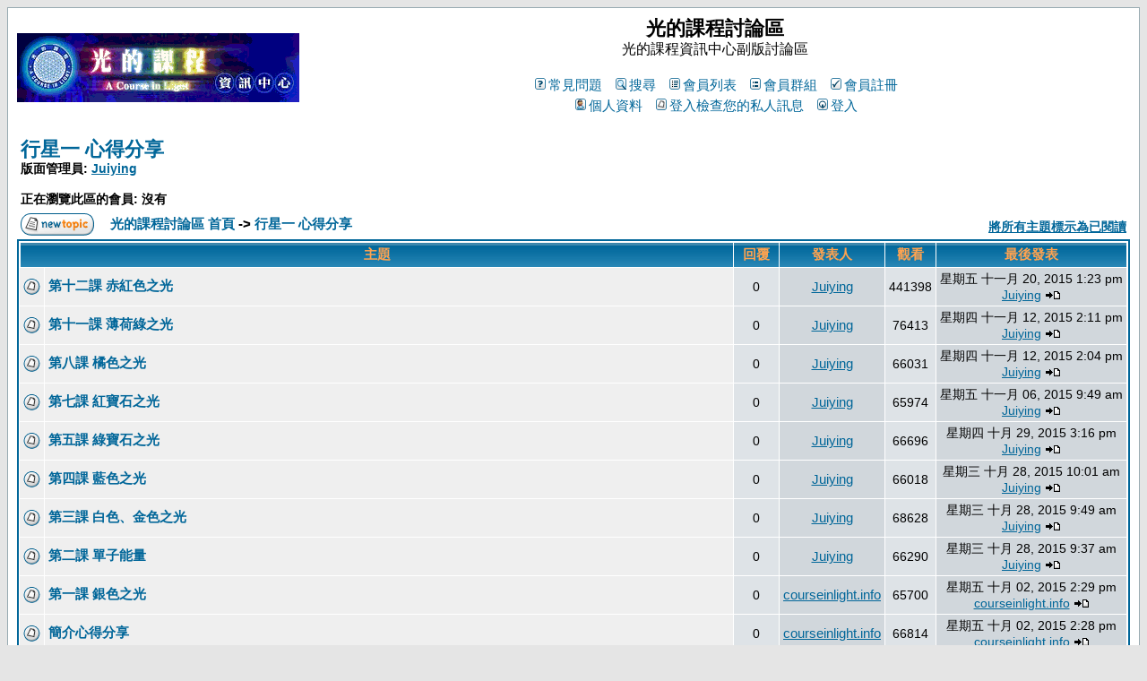

--- FILE ---
content_type: text/html; charset=UTF-8
request_url: http://forum.courseinlight.info/viewforum.php?f=20&sid=6ecc1441c9e64ebec566e78e1681ff4c
body_size: 7292
content:
<!DOCTYPE HTML PUBLIC "-//W3C//DTD HTML 4.01 Transitional//EN">
<html dir="LTR">
<head>
<meta http-equiv="Content-Type" content="text/html; charset=UTF-8">
<meta http-equiv="Content-Style-Type" content="text/css">

<link rel="top" href="./index.php?sid=6a4dd362370ee6d942a2472622de9870" title="光的課程討論區 首頁" />
<link rel="search" href="./search.php?sid=6a4dd362370ee6d942a2472622de9870" title="搜尋" />
<link rel="help" href="./faq.php?sid=6a4dd362370ee6d942a2472622de9870" title="常見問題" />
<link rel="author" href="./memberlist.php?sid=6a4dd362370ee6d942a2472622de9870" title="會員列表" />
<link rel="up" href="index.php?sid=6a4dd362370ee6d942a2472622de9870" title="光的課程討論區 首頁" />

<title>光的課程討論區 :: 檢視版面 - 行星一 心得分享</title>
<!-- link rel="stylesheet" href="templates/subSilver/subSilver.css" type="text/css" -->
<style type="text/css">
<!--
/*
  The original subSilver Theme for phpBB version 2+
  Created by subBlue design
  http://www.subBlue.com

  NOTE: These CSS definitions are stored within the main page body so that you can use the phpBB2
  theme administration centre. When you have finalised your style you could cut the final CSS code
  and place it in an external file, deleting this section to save bandwidth.
*/

/* General page style. The scroll bar colours only visible in IE5.5+ */
body {
	background-color: #E5E5E5;
	scrollbar-face-color: #DEE3E7;
	scrollbar-highlight-color: #FFFFFF;
	scrollbar-shadow-color: #DEE3E7;
	scrollbar-3dlight-color: #D1D7DC;
	scrollbar-arrow-color:  #006699;
	scrollbar-track-color: #EFEFEF;
	scrollbar-darkshadow-color: #98AAB1;
}

/* General font families for common tags */
font,th,td,p { font-family: Verdana, Arial, Helvetica, sans-serif }
a:link,a:active,a:visited { color : #006699; }
a:hover		{ text-decoration: underline; color : #DD6900; }
hr	{ height: 0px; border: solid #D1D7DC 0px; border-top-width: 1px;}

/* This is the border line & background colour round the entire page */
.bodyline	{ background-color: #FFFFFF; border: 1px #98AAB1 solid; }

/* This is the outline round the main forum tables */
.forumline	{ background-color: #FFFFFF; border: 2px #006699 solid; }

/* Main table cell colours and backgrounds */
td.row1	{ background-color: #EFEFEF; }
td.row2	{ background-color: #DEE3E7; }
td.row3	{ background-color: #D1D7DC; }

/*
  This is for the table cell above the Topics, Post & Last posts on the index.php page
  By default this is the fading out gradiated silver background.
  However, you could replace this with a bitmap specific for each forum
*/
td.rowpic {
		background-color: #FFFFFF;
		background-image: url(templates/subSilver/images/cellpic2.jpg);
		background-repeat: repeat-y;
}

/* Header cells - the blue and silver gradient backgrounds */
th	{
	color: #FFA34F; font-size: 15px; font-weight : bold;
	background-color: #006699; height: 25px;
	background-image: url(templates/subSilver/images/cellpic3.gif);
}

td.cat,td.catHead,td.catSides,td.catLeft,td.catRight,td.catBottom {
			background-image: url(templates/subSilver/images/cellpic1.gif);
			background-color:#D1D7DC; border: #FFFFFF; border-style: solid; height: 28px;
}

/*
  Setting additional nice inner borders for the main table cells.
  The names indicate which sides the border will be on.
  Don't worry if you don't understand this, just ignore it :-)
*/
td.cat,td.catHead,td.catBottom {
	height: 29px;
	border-width: 0px 0px 0px 0px;
}
th.thHead,th.thSides,th.thTop,th.thLeft,th.thRight,th.thBottom,th.thCornerL,th.thCornerR {
	font-weight: bold; border: #FFFFFF; border-style: solid; height: 28px;
}
td.row3Right,td.spaceRow {
	background-color: #D1D7DC; border: #FFFFFF; border-style: solid;
}

th.thHead,td.catHead { font-size: 16px; border-width: 1px 1px 0px 1px; }
th.thSides,td.catSides,td.spaceRow	 { border-width: 0px 1px 0px 1px; }
th.thRight,td.catRight,td.row3Right	 { border-width: 0px 1px 0px 0px; }
th.thLeft,td.catLeft	  { border-width: 0px 0px 0px 1px; }
th.thBottom,td.catBottom  { border-width: 0px 1px 1px 1px; }
th.thTop	 { border-width: 1px 0px 0px 0px; }
th.thCornerL { border-width: 1px 0px 0px 1px; }
th.thCornerR { border-width: 1px 1px 0px 0px; }

/* The largest text used in the index page title and toptic title etc. */
.maintitle	{
	font-weight: bold; font-size: 22px; font-family: "Trebuchet MS",Verdana, Arial, Helvetica, sans-serif;
	text-decoration: none; line-height : 120%; color : #000000;
}

/* General text */
.gen { font-size : 16px; }
.genmed { font-size : 15px; }
.gensmall { font-size : 14px; }
.gen,.genmed,.gensmall { color : #000000; }
a.gen,a.genmed,a.gensmall { color: #006699; text-decoration: none; }
a.gen:hover,a.genmed:hover,a.gensmall:hover	{ color: #DD6900; text-decoration: underline; }

/* The register, login, search etc links at the top of the page */
.mainmenu		{ font-size : 15px; color : #000000 }
a.mainmenu		{ text-decoration: none; color : #006699;  }
a.mainmenu:hover{ text-decoration: underline; color : #DD6900; }

/* Forum category titles */
.cattitle		{ font-weight: bold; font-size: 16px ; letter-spacing: 1px; color : #006699}
a.cattitle		{ text-decoration: none; color : #006699; }
a.cattitle:hover{ text-decoration: underline; }

/* Forum title: Text and link to the forums used in: index.php */
.forumlink		{ font-weight: bold; font-size: 16px; color : #006699; }
a.forumlink 	{ text-decoration: none; color : #006699; }
a.forumlink:hover{ text-decoration: underline; color : #DD6900; }

/* Used for the navigation text, (Page 1,2,3 etc) and the navigation bar when in a forum */
.nav			{ font-weight: bold; font-size: 15px; color : #000000;}
a.nav			{ text-decoration: none; color : #006699; }
a.nav:hover		{ text-decoration: underline; }

/* titles for the topics: could specify viewed link colour too */
.topictitle,h1,h2	{ font-weight: bold; font-size: 15px; color : #000000; }
a.topictitle:link   { text-decoration: none; color : #006699; }
a.topictitle:visited { text-decoration: none; color : #5493B4; }
a.topictitle:hover	{ text-decoration: underline; color : #DD6900; }

/* Name of poster in viewmsg.php and viewtopic.php and other places */
.name			{ font-size : 15px; color : #000000;}

/* Location, number of posts, post date etc */
.postdetails		{ font-size : 14px; color : #000000; }

/* The content of the posts (body of text) */
.postbody { font-size : 16px; line-height: 18px}
a.postlink:link	{ text-decoration: none; color : #006699 }
a.postlink:visited { text-decoration: none; color : #5493B4; }
a.postlink:hover { text-decoration: underline; color : #DD6900}

/* Quote & Code blocks */
.code {
	font-family: Courier, 'Courier New', sans-serif; font-size: 15px; color: #006600;
	background-color: #FAFAFA; border: #D1D7DC; border-style: solid;
	border-left-width: 1px; border-top-width: 1px; border-right-width: 1px; border-bottom-width: 1px
}

.quote {
	font-family: Verdana, Arial, Helvetica, sans-serif; font-size: 15px; color: #444444; line-height: 125%;
	background-color: #FAFAFA; border: #D1D7DC; border-style: solid;
	border-left-width: 1px; border-top-width: 1px; border-right-width: 1px; border-bottom-width: 1px
}

/* Copyright and bottom info */
.copyright		{ font-size: 14px; font-family: Verdana, Arial, Helvetica, sans-serif; color: #444444; letter-spacing: -1px;}
a.copyright		{ color: #444444; text-decoration: none;}
a.copyright:hover { color: #000000; text-decoration: underline;}

/* Form elements */
input,textarea, select {
	color : #000000;
	font: normal 15px Verdana, Arial, Helvetica, sans-serif;
	border-color : #000000;
}

/* The text input fields background colour */
input.post, textarea.post, select {
	background-color : #FFFFFF;
}

input { text-indent : 2px; }

/* The buttons used for bbCode styling in message post */
input.button {
	background-color : #EFEFEF;
	color : #000000;
	font-size: 15px; font-family: Verdana, Arial, Helvetica, sans-serif;
}

/* The main submit button option */
input.mainoption {
	background-color : #FAFAFA;
	font-weight : bold;
}

/* None-bold submit button */
input.liteoption {
	background-color : #FAFAFA;
	font-weight : normal;
}

/* This is the line in the posting page which shows the rollover
  help line. This is actually a text box, but if set to be the same
  colour as the background no one will know ;)
*/
.helpline { background-color: #DEE3E7; border-style: none; }

/* Import the fancy styles for IE only (NS4.x doesn't use the @import function) */
@import url("templates/subSilver/formIE.css");
-->
</style>
</head>
<body bgcolor="#E5E5E5" text="#000000" link="#006699" vlink="#5493B4">

<a name="top"></a>

<table width="100%" cellspacing="0" cellpadding="10" border="0" align="center">
	<tr>
		<td class="bodyline"><table width="100%" cellspacing="0" cellpadding="0" border="0">
			<tr>
				<td><a href="index.php?sid=6a4dd362370ee6d942a2472622de9870"><img src="templates/subSilver/images/logo_phpBB.gif" border="0" alt="光的課程討論區 首頁" vspace="1" /></a></td>
				<td align="center" width="100%" valign="middle"><span class="maintitle">光的課程討論區</span><br /><span class="gen">光的課程資訊中心副版討論區<br />&nbsp; </span>
				<table cellspacing="0" cellpadding="2" border="0">
					<tr>
						<td align="center" valign="top" nowrap="nowrap"><span class="mainmenu">&nbsp;<a href="faq.php?sid=6a4dd362370ee6d942a2472622de9870" class="mainmenu"><img src="templates/subSilver/images/icon_mini_faq.gif" width="12" height="13" border="0" alt="常見問題" hspace="3" />常見問題</a>&nbsp; &nbsp;<a href="search.php?sid=6a4dd362370ee6d942a2472622de9870" class="mainmenu"><img src="templates/subSilver/images/icon_mini_search.gif" width="12" height="13" border="0" alt="搜尋" hspace="3" />搜尋</a>&nbsp; &nbsp;<a href="memberlist.php?sid=6a4dd362370ee6d942a2472622de9870" class="mainmenu"><img src="templates/subSilver/images/icon_mini_members.gif" width="12" height="13" border="0" alt="會員列表" hspace="3" />會員列表</a>&nbsp; &nbsp;<a href="groupcp.php?sid=6a4dd362370ee6d942a2472622de9870" class="mainmenu"><img src="templates/subSilver/images/icon_mini_groups.gif" width="12" height="13" border="0" alt="會員群組" hspace="3" />會員群組</a>&nbsp;
						&nbsp;<a href="profile.php?mode=register&amp;sid=6a4dd362370ee6d942a2472622de9870" class="mainmenu"><img src="templates/subSilver/images/icon_mini_register.gif" width="12" height="13" border="0" alt="會員註冊" hspace="3" />會員註冊</a>&nbsp;
						</span></td>
					</tr>
					<tr>
						<td height="25" align="center" valign="top" nowrap="nowrap"><span class="mainmenu">&nbsp;<a href="profile.php?mode=editprofile&amp;sid=6a4dd362370ee6d942a2472622de9870" class="mainmenu"><img src="templates/subSilver/images/icon_mini_profile.gif" width="12" height="13" border="0" alt="個人資料" hspace="3" />個人資料</a>&nbsp; &nbsp;<a href="privmsg.php?folder=inbox&amp;sid=6a4dd362370ee6d942a2472622de9870" class="mainmenu"><img src="templates/subSilver/images/icon_mini_message.gif" width="12" height="13" border="0" alt="登入檢查您的私人訊息" hspace="3" />登入檢查您的私人訊息</a>&nbsp; &nbsp;<a href="login.php?sid=6a4dd362370ee6d942a2472622de9870" class="mainmenu"><img src="templates/subSilver/images/icon_mini_login.gif" width="12" height="13" border="0" alt="登入" hspace="3" />登入</a>&nbsp;</span></td>
					</tr>
				</table></td>
			</tr>
		</table>

		<br />


<form method="post" action="viewforum.php?f=20&amp;start=0&amp;sid=6a4dd362370ee6d942a2472622de9870">
  <table width="100%" cellspacing="2" cellpadding="2" border="0" align="center">
	<tr>
	  <td align="left" valign="bottom" colspan="2"><a class="maintitle" href="viewforum.php?f=20&amp;sid=6a4dd362370ee6d942a2472622de9870">行星一 心得分享</a><br /><span class="gensmall"><b>版面管理員: <a href="profile.php?mode=viewprofile&amp;u=241&amp;sid=6a4dd362370ee6d942a2472622de9870">Juiying</a><br /><br />正在瀏覽此區的會員: 沒有</b></span></td>
	  <td align="right" valign="bottom" nowrap="nowrap"><span class="gensmall"><b></b></span></td>
	</tr>
	<tr>
	  <td align="left" valign="middle" width="50"><a href="posting.php?mode=newtopic&amp;f=20&amp;sid=6a4dd362370ee6d942a2472622de9870"><img src="templates/subSilver/images/lang_english/post.gif" border="0" alt="發表新主題" /></a></td>
	  <td align="left" valign="middle" class="nav" width="100%"><span class="nav">&nbsp;&nbsp;&nbsp;<a href="index.php?sid=6a4dd362370ee6d942a2472622de9870" class="nav">光的課程討論區 首頁</a> -> <a class="nav" href="viewforum.php?f=20&amp;sid=6a4dd362370ee6d942a2472622de9870">行星一 心得分享</a></span></td>
	  <td align="right" valign="bottom" class="nav" nowrap="nowrap"><span class="gensmall"><a href="viewforum.php?f=20&amp;mark=topics&amp;sid=6a4dd362370ee6d942a2472622de9870">將所有主題標示為已閱讀</a></span></td>
	</tr>
  </table>

  <table border="0" cellpadding="4" cellspacing="1" width="100%" class="forumline">
	<tr>
	  <th colspan="2" align="center" height="25" class="thCornerL" nowrap="nowrap">&nbsp;主題&nbsp;</th>
	  <th width="50" align="center" class="thTop" nowrap="nowrap">&nbsp;回覆&nbsp;</th>
	  <th width="100" align="center" class="thTop" nowrap="nowrap">&nbsp;發表人&nbsp;</th>
	  <th width="50" align="center" class="thTop" nowrap="nowrap">&nbsp;觀看&nbsp;</th>
	  <th align="center" class="thCornerR" nowrap="nowrap">&nbsp;最後發表&nbsp;</th>
	</tr>
	<tr>
	  <td class="row1" align="center" valign="middle" width="20"><img src="templates/subSilver/images/folder.gif" width="19" height="18" alt="沒有新文章" title="沒有新文章" /></td>
	  <td class="row1" width="100%"><span class="topictitle"><a href="viewtopic.php?t=746&amp;sid=6a4dd362370ee6d942a2472622de9870" class="topictitle">第十二課 赤紅色之光</a></span><span class="gensmall"><br />
		</span></td>
	  <td class="row2" align="center" valign="middle"><span class="postdetails">0</span></td>
	  <td class="row3" align="center" valign="middle"><span class="name"><a href="profile.php?mode=viewprofile&amp;u=241&amp;sid=6a4dd362370ee6d942a2472622de9870">Juiying</a></span></td>
	  <td class="row2" align="center" valign="middle"><span class="postdetails">441398</span></td>
	  <td class="row3Right" align="center" valign="middle" nowrap="nowrap"><span class="postdetails">星期五 十一月 20, 2015 1:23 pm<br /><a href="profile.php?mode=viewprofile&amp;u=241&amp;sid=6a4dd362370ee6d942a2472622de9870">Juiying</a> <a href="viewtopic.php?p=1617&amp;sid=6a4dd362370ee6d942a2472622de9870#1617"><img src="templates/subSilver/images/icon_latest_reply.gif" alt="檢視最後發表的文章" title="檢視最後發表的文章" border="0" /></a></span></td>
	</tr>
	<tr>
	  <td class="row1" align="center" valign="middle" width="20"><img src="templates/subSilver/images/folder.gif" width="19" height="18" alt="沒有新文章" title="沒有新文章" /></td>
	  <td class="row1" width="100%"><span class="topictitle"><a href="viewtopic.php?t=744&amp;sid=6a4dd362370ee6d942a2472622de9870" class="topictitle">第十一課 薄荷綠之光</a></span><span class="gensmall"><br />
		</span></td>
	  <td class="row2" align="center" valign="middle"><span class="postdetails">0</span></td>
	  <td class="row3" align="center" valign="middle"><span class="name"><a href="profile.php?mode=viewprofile&amp;u=241&amp;sid=6a4dd362370ee6d942a2472622de9870">Juiying</a></span></td>
	  <td class="row2" align="center" valign="middle"><span class="postdetails">76413</span></td>
	  <td class="row3Right" align="center" valign="middle" nowrap="nowrap"><span class="postdetails">星期四 十一月 12, 2015 2:11 pm<br /><a href="profile.php?mode=viewprofile&amp;u=241&amp;sid=6a4dd362370ee6d942a2472622de9870">Juiying</a> <a href="viewtopic.php?p=1614&amp;sid=6a4dd362370ee6d942a2472622de9870#1614"><img src="templates/subSilver/images/icon_latest_reply.gif" alt="檢視最後發表的文章" title="檢視最後發表的文章" border="0" /></a></span></td>
	</tr>
	<tr>
	  <td class="row1" align="center" valign="middle" width="20"><img src="templates/subSilver/images/folder.gif" width="19" height="18" alt="沒有新文章" title="沒有新文章" /></td>
	  <td class="row1" width="100%"><span class="topictitle"><a href="viewtopic.php?t=743&amp;sid=6a4dd362370ee6d942a2472622de9870" class="topictitle">第八課 橘色之光</a></span><span class="gensmall"><br />
		</span></td>
	  <td class="row2" align="center" valign="middle"><span class="postdetails">0</span></td>
	  <td class="row3" align="center" valign="middle"><span class="name"><a href="profile.php?mode=viewprofile&amp;u=241&amp;sid=6a4dd362370ee6d942a2472622de9870">Juiying</a></span></td>
	  <td class="row2" align="center" valign="middle"><span class="postdetails">66031</span></td>
	  <td class="row3Right" align="center" valign="middle" nowrap="nowrap"><span class="postdetails">星期四 十一月 12, 2015 2:04 pm<br /><a href="profile.php?mode=viewprofile&amp;u=241&amp;sid=6a4dd362370ee6d942a2472622de9870">Juiying</a> <a href="viewtopic.php?p=1613&amp;sid=6a4dd362370ee6d942a2472622de9870#1613"><img src="templates/subSilver/images/icon_latest_reply.gif" alt="檢視最後發表的文章" title="檢視最後發表的文章" border="0" /></a></span></td>
	</tr>
	<tr>
	  <td class="row1" align="center" valign="middle" width="20"><img src="templates/subSilver/images/folder.gif" width="19" height="18" alt="沒有新文章" title="沒有新文章" /></td>
	  <td class="row1" width="100%"><span class="topictitle"><a href="viewtopic.php?t=742&amp;sid=6a4dd362370ee6d942a2472622de9870" class="topictitle">第七課 紅寶石之光</a></span><span class="gensmall"><br />
		</span></td>
	  <td class="row2" align="center" valign="middle"><span class="postdetails">0</span></td>
	  <td class="row3" align="center" valign="middle"><span class="name"><a href="profile.php?mode=viewprofile&amp;u=241&amp;sid=6a4dd362370ee6d942a2472622de9870">Juiying</a></span></td>
	  <td class="row2" align="center" valign="middle"><span class="postdetails">65974</span></td>
	  <td class="row3Right" align="center" valign="middle" nowrap="nowrap"><span class="postdetails">星期五 十一月 06, 2015 9:49 am<br /><a href="profile.php?mode=viewprofile&amp;u=241&amp;sid=6a4dd362370ee6d942a2472622de9870">Juiying</a> <a href="viewtopic.php?p=1612&amp;sid=6a4dd362370ee6d942a2472622de9870#1612"><img src="templates/subSilver/images/icon_latest_reply.gif" alt="檢視最後發表的文章" title="檢視最後發表的文章" border="0" /></a></span></td>
	</tr>
	<tr>
	  <td class="row1" align="center" valign="middle" width="20"><img src="templates/subSilver/images/folder.gif" width="19" height="18" alt="沒有新文章" title="沒有新文章" /></td>
	  <td class="row1" width="100%"><span class="topictitle"><a href="viewtopic.php?t=741&amp;sid=6a4dd362370ee6d942a2472622de9870" class="topictitle">第五課 綠寶石之光</a></span><span class="gensmall"><br />
		</span></td>
	  <td class="row2" align="center" valign="middle"><span class="postdetails">0</span></td>
	  <td class="row3" align="center" valign="middle"><span class="name"><a href="profile.php?mode=viewprofile&amp;u=241&amp;sid=6a4dd362370ee6d942a2472622de9870">Juiying</a></span></td>
	  <td class="row2" align="center" valign="middle"><span class="postdetails">66696</span></td>
	  <td class="row3Right" align="center" valign="middle" nowrap="nowrap"><span class="postdetails">星期四 十月 29, 2015 3:16 pm<br /><a href="profile.php?mode=viewprofile&amp;u=241&amp;sid=6a4dd362370ee6d942a2472622de9870">Juiying</a> <a href="viewtopic.php?p=1611&amp;sid=6a4dd362370ee6d942a2472622de9870#1611"><img src="templates/subSilver/images/icon_latest_reply.gif" alt="檢視最後發表的文章" title="檢視最後發表的文章" border="0" /></a></span></td>
	</tr>
	<tr>
	  <td class="row1" align="center" valign="middle" width="20"><img src="templates/subSilver/images/folder.gif" width="19" height="18" alt="沒有新文章" title="沒有新文章" /></td>
	  <td class="row1" width="100%"><span class="topictitle"><a href="viewtopic.php?t=740&amp;sid=6a4dd362370ee6d942a2472622de9870" class="topictitle">第四課 藍色之光</a></span><span class="gensmall"><br />
		</span></td>
	  <td class="row2" align="center" valign="middle"><span class="postdetails">0</span></td>
	  <td class="row3" align="center" valign="middle"><span class="name"><a href="profile.php?mode=viewprofile&amp;u=241&amp;sid=6a4dd362370ee6d942a2472622de9870">Juiying</a></span></td>
	  <td class="row2" align="center" valign="middle"><span class="postdetails">66018</span></td>
	  <td class="row3Right" align="center" valign="middle" nowrap="nowrap"><span class="postdetails">星期三 十月 28, 2015 10:01 am<br /><a href="profile.php?mode=viewprofile&amp;u=241&amp;sid=6a4dd362370ee6d942a2472622de9870">Juiying</a> <a href="viewtopic.php?p=1610&amp;sid=6a4dd362370ee6d942a2472622de9870#1610"><img src="templates/subSilver/images/icon_latest_reply.gif" alt="檢視最後發表的文章" title="檢視最後發表的文章" border="0" /></a></span></td>
	</tr>
	<tr>
	  <td class="row1" align="center" valign="middle" width="20"><img src="templates/subSilver/images/folder.gif" width="19" height="18" alt="沒有新文章" title="沒有新文章" /></td>
	  <td class="row1" width="100%"><span class="topictitle"><a href="viewtopic.php?t=739&amp;sid=6a4dd362370ee6d942a2472622de9870" class="topictitle">第三課 白色、金色之光</a></span><span class="gensmall"><br />
		</span></td>
	  <td class="row2" align="center" valign="middle"><span class="postdetails">0</span></td>
	  <td class="row3" align="center" valign="middle"><span class="name"><a href="profile.php?mode=viewprofile&amp;u=241&amp;sid=6a4dd362370ee6d942a2472622de9870">Juiying</a></span></td>
	  <td class="row2" align="center" valign="middle"><span class="postdetails">68628</span></td>
	  <td class="row3Right" align="center" valign="middle" nowrap="nowrap"><span class="postdetails">星期三 十月 28, 2015 9:49 am<br /><a href="profile.php?mode=viewprofile&amp;u=241&amp;sid=6a4dd362370ee6d942a2472622de9870">Juiying</a> <a href="viewtopic.php?p=1609&amp;sid=6a4dd362370ee6d942a2472622de9870#1609"><img src="templates/subSilver/images/icon_latest_reply.gif" alt="檢視最後發表的文章" title="檢視最後發表的文章" border="0" /></a></span></td>
	</tr>
	<tr>
	  <td class="row1" align="center" valign="middle" width="20"><img src="templates/subSilver/images/folder.gif" width="19" height="18" alt="沒有新文章" title="沒有新文章" /></td>
	  <td class="row1" width="100%"><span class="topictitle"><a href="viewtopic.php?t=737&amp;sid=6a4dd362370ee6d942a2472622de9870" class="topictitle">第二課  單子能量</a></span><span class="gensmall"><br />
		</span></td>
	  <td class="row2" align="center" valign="middle"><span class="postdetails">0</span></td>
	  <td class="row3" align="center" valign="middle"><span class="name"><a href="profile.php?mode=viewprofile&amp;u=241&amp;sid=6a4dd362370ee6d942a2472622de9870">Juiying</a></span></td>
	  <td class="row2" align="center" valign="middle"><span class="postdetails">66290</span></td>
	  <td class="row3Right" align="center" valign="middle" nowrap="nowrap"><span class="postdetails">星期三 十月 28, 2015 9:37 am<br /><a href="profile.php?mode=viewprofile&amp;u=241&amp;sid=6a4dd362370ee6d942a2472622de9870">Juiying</a> <a href="viewtopic.php?p=1607&amp;sid=6a4dd362370ee6d942a2472622de9870#1607"><img src="templates/subSilver/images/icon_latest_reply.gif" alt="檢視最後發表的文章" title="檢視最後發表的文章" border="0" /></a></span></td>
	</tr>
	<tr>
	  <td class="row1" align="center" valign="middle" width="20"><img src="templates/subSilver/images/folder.gif" width="19" height="18" alt="沒有新文章" title="沒有新文章" /></td>
	  <td class="row1" width="100%"><span class="topictitle"><a href="viewtopic.php?t=735&amp;sid=6a4dd362370ee6d942a2472622de9870" class="topictitle">第一課 銀色之光</a></span><span class="gensmall"><br />
		</span></td>
	  <td class="row2" align="center" valign="middle"><span class="postdetails">0</span></td>
	  <td class="row3" align="center" valign="middle"><span class="name"><a href="profile.php?mode=viewprofile&amp;u=2&amp;sid=6a4dd362370ee6d942a2472622de9870">courseinlight.info</a></span></td>
	  <td class="row2" align="center" valign="middle"><span class="postdetails">65700</span></td>
	  <td class="row3Right" align="center" valign="middle" nowrap="nowrap"><span class="postdetails">星期五 十月 02, 2015 2:29 pm<br /><a href="profile.php?mode=viewprofile&amp;u=2&amp;sid=6a4dd362370ee6d942a2472622de9870">courseinlight.info</a> <a href="viewtopic.php?p=1605&amp;sid=6a4dd362370ee6d942a2472622de9870#1605"><img src="templates/subSilver/images/icon_latest_reply.gif" alt="檢視最後發表的文章" title="檢視最後發表的文章" border="0" /></a></span></td>
	</tr>
	<tr>
	  <td class="row1" align="center" valign="middle" width="20"><img src="templates/subSilver/images/folder.gif" width="19" height="18" alt="沒有新文章" title="沒有新文章" /></td>
	  <td class="row1" width="100%"><span class="topictitle"><a href="viewtopic.php?t=734&amp;sid=6a4dd362370ee6d942a2472622de9870" class="topictitle">簡介心得分享</a></span><span class="gensmall"><br />
		</span></td>
	  <td class="row2" align="center" valign="middle"><span class="postdetails">0</span></td>
	  <td class="row3" align="center" valign="middle"><span class="name"><a href="profile.php?mode=viewprofile&amp;u=2&amp;sid=6a4dd362370ee6d942a2472622de9870">courseinlight.info</a></span></td>
	  <td class="row2" align="center" valign="middle"><span class="postdetails">66814</span></td>
	  <td class="row3Right" align="center" valign="middle" nowrap="nowrap"><span class="postdetails">星期五 十月 02, 2015 2:28 pm<br /><a href="profile.php?mode=viewprofile&amp;u=2&amp;sid=6a4dd362370ee6d942a2472622de9870">courseinlight.info</a> <a href="viewtopic.php?p=1604&amp;sid=6a4dd362370ee6d942a2472622de9870#1604"><img src="templates/subSilver/images/icon_latest_reply.gif" alt="檢視最後發表的文章" title="檢視最後發表的文章" border="0" /></a></span></td>
	</tr>
	<tr>
	  <td class="row1" align="center" valign="middle" width="20"><img src="templates/subSilver/images/folder.gif" width="19" height="18" alt="沒有新文章" title="沒有新文章" /></td>
	  <td class="row1" width="100%"><span class="topictitle"><a href="viewtopic.php?t=733&amp;sid=6a4dd362370ee6d942a2472622de9870" class="topictitle">行星一  簡介Q&amp;A</a></span><span class="gensmall"><br />
		</span></td>
	  <td class="row2" align="center" valign="middle"><span class="postdetails">0</span></td>
	  <td class="row3" align="center" valign="middle"><span class="name"><a href="profile.php?mode=viewprofile&amp;u=2&amp;sid=6a4dd362370ee6d942a2472622de9870">courseinlight.info</a></span></td>
	  <td class="row2" align="center" valign="middle"><span class="postdetails">66411</span></td>
	  <td class="row3Right" align="center" valign="middle" nowrap="nowrap"><span class="postdetails">星期五 十月 02, 2015 2:19 pm<br /><a href="profile.php?mode=viewprofile&amp;u=2&amp;sid=6a4dd362370ee6d942a2472622de9870">courseinlight.info</a> <a href="viewtopic.php?p=1603&amp;sid=6a4dd362370ee6d942a2472622de9870#1603"><img src="templates/subSilver/images/icon_latest_reply.gif" alt="檢視最後發表的文章" title="檢視最後發表的文章" border="0" /></a></span></td>
	</tr>
	<tr>
	  <td class="catBottom" align="center" valign="middle" colspan="6" height="28"><span class="genmed">文章排序時間:&nbsp;<select name="topicdays"><option value="0" selected="selected">所有主題</option><option value="1">1 天</option><option value="7">7 天</option><option value="14">2 星期</option><option value="30">1 個月</option><option value="90">3 個月</option><option value="180">6 個月</option><option value="364">1 年</option></select>&nbsp;
		<input type="submit" class="liteoption" value="Go" name="submit" />
		</span></td>
	</tr>
  </table>

  <table width="100%" cellspacing="2" border="0" align="center" cellpadding="2">
	<tr>
	  <td align="left" valign="middle" width="50"><a href="posting.php?mode=newtopic&amp;f=20&amp;sid=6a4dd362370ee6d942a2472622de9870"><img src="templates/subSilver/images/lang_english/post.gif" border="0" alt="發表新主題" /></a></td>
	  <td align="left" valign="middle" width="100%"><span class="nav">&nbsp;&nbsp;&nbsp;<a href="index.php?sid=6a4dd362370ee6d942a2472622de9870" class="nav">光的課程討論區 首頁</a> -> <a class="nav" href="viewforum.php?f=20&amp;sid=6a4dd362370ee6d942a2472622de9870">行星一 心得分享</a></span></td>
	  <td align="right" valign="middle" nowrap="nowrap"><span class="gensmall">所有的時間均為 台北時間 (GMT + 8 小時)</span><br /><span class="nav"></span>
		</td>
	</tr>
	<tr>
	  <td align="left" colspan="3"><span class="nav">第<b>1</b>頁(共<b>1</b>頁)</span></td>
	</tr>
  </table>
</form>

<table width="100%" border="0" cellspacing="0" cellpadding="0">
  <tr>
	<td align="right">
<form method="get" name="jumpbox" action="viewforum.php?sid=6a4dd362370ee6d942a2472622de9870" onSubmit="if(document.jumpbox.f.value == -1){return false;}"><table cellspacing="0" cellpadding="0" border="0">
	<tr>
		<td nowrap="nowrap"><span class="gensmall">前往:&nbsp;<select name="f" onchange="if(this.options[this.selectedIndex].value != -1){ forms['jumpbox'].submit() }"><option value="-1">選擇一個版面</option><option value="-1">&nbsp;</option><option value="-1">精選課外讀物</option><option value="-1">----------------</option><option value="25">Sunday Brunch</option><option value="31">玉苒廈之書沉思語錄</option><option value="-1">&nbsp;</option><option value="-1">光的課程討論區</option><option value="-1">----------------</option><option value="1">站務版</option><option value="2">光的課程習修園地</option><option value="3">留言版 </option><option value="30">光的飛行航程園地</option><option value="-1">&nbsp;</option><option value="-1">網路共修會</option><option value="-1">----------------</option><option value="19">網路共修會第一期 行星第九級次</option><option value="18">網路共修會第一期 行星第八級次</option><option value="17">網路共修會第一期 行星第七級次</option><option value="16">網路共修會第一期 行星第六級次</option><option value="15">網路共修會第一期 行星第五級次</option><option value="13">網路共修會第一期 行星第四級次</option><option value="12">網路共修會第一期 行星第三級次</option><option value="11">網路共修會第一期 行星第二級次</option><option value="10">網路共修會第一期 行星第一級次</option><option value="9">網路共修會第一期 第四級次</option><option value="8">網路共修會第一期 第三級次</option><option value="7">網路共修會第一期 第二級次</option><option value="4">網路共修會第一期 第一級次</option><option value="-1">&nbsp;</option><option value="-1">漫談心識的課程</option><option value="-1">----------------</option><option value="20">行星一 心得分享</option><option value="21">行星二 心得分享</option><option value="22">行星三 心得分享</option><option value="23">行星四 心得分享</option><option value="24">行星五 心得分享</option><option value="26">行星六 心得分享</option><option value="27">行星七 心得分享</option><option value="28">行星八 心得分享</option><option value="29">行星九 心得分享</option></select><input type="hidden" name="sid" value="6a4dd362370ee6d942a2472622de9870" />&nbsp;<input type="submit" value="Go" class="liteoption" /></span></td>
	</tr>
</table></form>

</td>
  </tr>
</table>

<table width="100%" cellspacing="0" border="0" align="center" cellpadding="0">
	<tr>
		<td align="left" valign="top"><table cellspacing="3" cellpadding="0" border="0">
			<tr>
				<td width="20" align="left"><img src="templates/subSilver/images/folder_new.gif" alt="新文章" width="19" height="18" /></td>
				<td class="gensmall">新文章</td>
				<td>&nbsp;&nbsp;</td>
				<td width="20" align="center"><img src="templates/subSilver/images/folder.gif" alt="沒有新文章" width="19" height="18" /></td>
				<td class="gensmall">沒有新文章</td>
				<td>&nbsp;&nbsp;</td>
				<td width="20" align="center"><img src="templates/subSilver/images/folder_announce.gif" alt="公告" width="19" height="18" /></td>
				<td class="gensmall">公告</td>
			</tr>
			<tr>
				<td width="20" align="center"><img src="templates/subSilver/images/folder_new_hot.gif" alt="新文章 [ 熱門 ]" width="19" height="18" /></td>
				<td class="gensmall">新文章 [ 熱門 ]</td>
				<td>&nbsp;&nbsp;</td>
				<td width="20" align="center"><img src="templates/subSilver/images/folder_hot.gif" alt="沒有新文章 [ 熱門 ]" width="19" height="18" /></td>
				<td class="gensmall">沒有新文章 [ 熱門 ]</td>
				<td>&nbsp;&nbsp;</td>
				<td width="20" align="center"><img src="templates/subSilver/images/folder_sticky.gif" alt="置頂" width="19" height="18" /></td>
				<td class="gensmall">置頂</td>
			</tr>
			<tr>
				<td class="gensmall"><img src="templates/subSilver/images/folder_lock_new.gif" alt="新文章 [ 鎖定 ]" width="19" height="18" /></td>
				<td class="gensmall">新文章 [ 鎖定 ]</td>
				<td>&nbsp;&nbsp;</td>
				<td class="gensmall"><img src="templates/subSilver/images/folder_lock.gif" alt="沒有新文章 [ 鎖定 ]" width="19" height="18" /></td>
				<td class="gensmall">沒有新文章 [ 鎖定 ]</td>
			</tr>
		</table></td>
		<td align="right"><span class="gensmall">您 <b>無法</b> 在這個版面發表文章<br />您 <b>無法</b> 在這個版面回覆文章<br />您 <b>無法</b> 在這個版面編輯文章<br />您 <b>無法</b> 在這個版面刪除文章<br />您 <b>無法</b> 在這個版面進行投票<br /></span></td>
	</tr>
</table>


<div align="center"><span class="copyright"><br /><br />
<!--
	We request you retain the full copyright notice below including the link to www.phpbb.com.
	This not only gives respect to the large amount of time given freely by the developers
	but also helps build interest, traffic and use of phpBB 2.0. If you cannot (for good
	reason) retain the full copyright we request you at least leave in place the
	Powered by phpBB line, with phpBB linked to www.phpbb.com. If you refuse
	to include even this then support on our forums may be affected.

	The phpBB Group : 2002
// -->
Powered by <a href="http://www.phpbb.com/" target="_phpbb" class="copyright">phpBB</a> &copy; 2001, 2005 phpBB Group<br />正體中文語系由&nbsp;<a href="http://phpbb-tw.net/"><span style="color:#FF6633">phpbb-tw</span></a>&nbsp;維護製作</span></div>
		</td>
	</tr>
</table>

</body>
</html>

